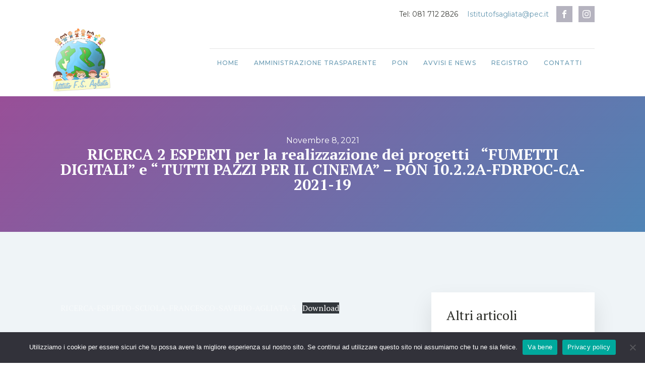

--- FILE ---
content_type: text/css; charset: UTF-8;charset=UTF-8
request_url: https://istitutofsagliata.it/wp-admin/admin-ajax.php?action=easy-facebook-likebox-customizer-style&ver=6.7.2
body_size: 759
content:

.efbl_feed_wraper.efbl_skin_2255 .efbl-grid-skin .efbl-row.e-outer {
	grid-template-columns: repeat(auto-fill, minmax(33.33%, 1fr));
}

		
.efbl_feed_wraper.efbl_skin_2255 .efbl_feeds_holder.efbl_feeds_carousel .owl-nav {
	display: flex;
}

.efbl_feed_wraper.efbl_skin_2255 .efbl_feeds_holder.efbl_feeds_carousel .owl-dots {
	display: block;
}

		
		
		
		
		
.efbl_feed_wraper.efbl_skin_2255 .efbl_header .efbl_header_inner_wrap .efbl_header_content .efbl_header_meta .efbl_header_title {
		}

.efbl_feed_wraper.efbl_skin_2255 .efbl_header .efbl_header_inner_wrap .efbl_header_img img {
	border-radius: 0;
}

.efbl_feed_wraper.efbl_skin_2255 .efbl_header .efbl_header_inner_wrap .efbl_header_content .efbl_header_meta .efbl_cat,
.efbl_feed_wraper.efbl_skin_2255 .efbl_header .efbl_header_inner_wrap .efbl_header_content .efbl_header_meta .efbl_followers {
		}

.efbl_feed_wraper.efbl_skin_2255 .efbl_header .efbl_header_inner_wrap .efbl_header_content .efbl_bio {
		}

		
		.efbl_feed_popup_container .efbl-post-detail.efbl-popup-skin-2255 .efbl-d-columns-wrapper {
		}

.efbl_feed_popup_container .efbl-post-detail.efbl-popup-skin-2255 .efbl-d-columns-wrapper, .efbl_feed_popup_container .efbl-post-detail.efbl-popup-skin-2255 .efbl-d-columns-wrapper .efbl-caption .efbl-feed-description, .efbl_feed_popup_container .efbl-post-detail.efbl-popup-skin-2255 a, .efbl_feed_popup_container .efbl-post-detail.efbl-popup-skin-2255 span {
	
		
}

.efbl_feed_popup_container .efbl-post-detail.efbl-popup-skin-2255 .efbl-d-columns-wrapper .efbl-post-header {

					display: flex;

			
}

.efbl_feed_popup_container .efbl-post-detail.efbl-popup-skin-2255 .efbl-d-columns-wrapper .efbl-post-header .efbl-profile-image {

					display: block;

			
}

.efbl_feed_popup_container .efbl-post-detail.efbl-popup-skin-2255 .efbl-d-columns-wrapper .efbl-post-header h2 {

		
}

.efbl_feed_popup_container .efbl-post-detail.efbl-popup-skin-2255 .efbl-d-columns-wrapper .efbl-post-header span {

		
}

.efbl_feed_popup_container .efbl-post-detail.efbl-popup-skin-2255 .efbl-feed-description, .efbl_feed_popup_container .efbl-post-detail.efbl-popup-skin-2255 .efbl_link_text {

					display: block;

			
}

.efbl_feed_popup_container .efbl-post-detail.efbl-popup-skin-2255 .efbl-d-columns-wrapper .efbl-reactions-box {

					display: flex;

							
}

.efbl_feed_popup_container .efbl-post-detail.efbl-popup-skin-2255 .efbl-d-columns-wrapper .efbl-reactions-box .efbl-reactions span {

		
}


.efbl_feed_popup_container .efbl-post-detail.efbl-popup-skin-2255 .efbl-d-columns-wrapper .efbl-reactions-box .efbl-reactions .efbl_popup_likes_main {

					display: flex;

			
}

.efbl_feed_popup_container .efbl-post-detail.efbl-popup-skin-2255 .efbl-d-columns-wrapper .efbl-reactions-box .efbl-reactions .efbl-popup-comments-icon-wrapper {

					display: flex;

			
}

.efbl_feed_popup_container .efbl-post-detail.efbl-popup-skin-2255 .efbl-commnets, .efbl_feed_popup_container .efbl-post-detail.efbl-popup-skin-2255 .efbl-comments-list {

					display: block;

			
}

.efbl_feed_popup_container .efbl-post-detail.efbl-popup-skin-2255 .efbl-action-btn {

					display: block;

			
}

.efbl_feed_popup_container .efbl-post-detail.efbl-popup-skin-2255 .efbl-d-columns-wrapper .efbl-comments-list .efbl-comment-wrap {

		
}
		
.efbl_feed_wraper.efbl_skin_2256 .efbl-grid-skin .efbl-row.e-outer {
	grid-template-columns: repeat(auto-fill, minmax(33.33%, 1fr));
}

		
.efbl_feed_wraper.efbl_skin_2256 .efbl_feeds_holder.efbl_feeds_carousel .owl-nav {
	display: flex;
}

.efbl_feed_wraper.efbl_skin_2256 .efbl_feeds_holder.efbl_feeds_carousel .owl-dots {
	display: block;
}

		
		
		
		
		
.efbl_feed_wraper.efbl_skin_2256 .efbl_header .efbl_header_inner_wrap .efbl_header_content .efbl_header_meta .efbl_header_title {
		}

.efbl_feed_wraper.efbl_skin_2256 .efbl_header .efbl_header_inner_wrap .efbl_header_img img {
	border-radius: 0;
}

.efbl_feed_wraper.efbl_skin_2256 .efbl_header .efbl_header_inner_wrap .efbl_header_content .efbl_header_meta .efbl_cat,
.efbl_feed_wraper.efbl_skin_2256 .efbl_header .efbl_header_inner_wrap .efbl_header_content .efbl_header_meta .efbl_followers {
		}

.efbl_feed_wraper.efbl_skin_2256 .efbl_header .efbl_header_inner_wrap .efbl_header_content .efbl_bio {
		}

		
		.efbl_feed_popup_container .efbl-post-detail.efbl-popup-skin-2256 .efbl-d-columns-wrapper {
		}

.efbl_feed_popup_container .efbl-post-detail.efbl-popup-skin-2256 .efbl-d-columns-wrapper, .efbl_feed_popup_container .efbl-post-detail.efbl-popup-skin-2256 .efbl-d-columns-wrapper .efbl-caption .efbl-feed-description, .efbl_feed_popup_container .efbl-post-detail.efbl-popup-skin-2256 a, .efbl_feed_popup_container .efbl-post-detail.efbl-popup-skin-2256 span {
	
		
}

.efbl_feed_popup_container .efbl-post-detail.efbl-popup-skin-2256 .efbl-d-columns-wrapper .efbl-post-header {

					display: flex;

			
}

.efbl_feed_popup_container .efbl-post-detail.efbl-popup-skin-2256 .efbl-d-columns-wrapper .efbl-post-header .efbl-profile-image {

					display: block;

			
}

.efbl_feed_popup_container .efbl-post-detail.efbl-popup-skin-2256 .efbl-d-columns-wrapper .efbl-post-header h2 {

		
}

.efbl_feed_popup_container .efbl-post-detail.efbl-popup-skin-2256 .efbl-d-columns-wrapper .efbl-post-header span {

		
}

.efbl_feed_popup_container .efbl-post-detail.efbl-popup-skin-2256 .efbl-feed-description, .efbl_feed_popup_container .efbl-post-detail.efbl-popup-skin-2256 .efbl_link_text {

					display: block;

			
}

.efbl_feed_popup_container .efbl-post-detail.efbl-popup-skin-2256 .efbl-d-columns-wrapper .efbl-reactions-box {

					display: flex;

							
}

.efbl_feed_popup_container .efbl-post-detail.efbl-popup-skin-2256 .efbl-d-columns-wrapper .efbl-reactions-box .efbl-reactions span {

		
}


.efbl_feed_popup_container .efbl-post-detail.efbl-popup-skin-2256 .efbl-d-columns-wrapper .efbl-reactions-box .efbl-reactions .efbl_popup_likes_main {

					display: flex;

			
}

.efbl_feed_popup_container .efbl-post-detail.efbl-popup-skin-2256 .efbl-d-columns-wrapper .efbl-reactions-box .efbl-reactions .efbl-popup-comments-icon-wrapper {

					display: flex;

			
}

.efbl_feed_popup_container .efbl-post-detail.efbl-popup-skin-2256 .efbl-commnets, .efbl_feed_popup_container .efbl-post-detail.efbl-popup-skin-2256 .efbl-comments-list {

					display: block;

			
}

.efbl_feed_popup_container .efbl-post-detail.efbl-popup-skin-2256 .efbl-action-btn {

					display: block;

			
}

.efbl_feed_popup_container .efbl-post-detail.efbl-popup-skin-2256 .efbl-d-columns-wrapper .efbl-comments-list .efbl-comment-wrap {

		
}
		
.efbl_feed_wraper.efbl_skin_2257 .efbl-grid-skin .efbl-row.e-outer {
	grid-template-columns: repeat(auto-fill, minmax(33.33%, 1fr));
}

		
.efbl_feed_wraper.efbl_skin_2257 .efbl_feeds_holder.efbl_feeds_carousel .owl-nav {
	display: flex;
}

.efbl_feed_wraper.efbl_skin_2257 .efbl_feeds_holder.efbl_feeds_carousel .owl-dots {
	display: block;
}

		
		
		
		
		
.efbl_feed_wraper.efbl_skin_2257 .efbl_header .efbl_header_inner_wrap .efbl_header_content .efbl_header_meta .efbl_header_title {
		}

.efbl_feed_wraper.efbl_skin_2257 .efbl_header .efbl_header_inner_wrap .efbl_header_img img {
	border-radius: 0;
}

.efbl_feed_wraper.efbl_skin_2257 .efbl_header .efbl_header_inner_wrap .efbl_header_content .efbl_header_meta .efbl_cat,
.efbl_feed_wraper.efbl_skin_2257 .efbl_header .efbl_header_inner_wrap .efbl_header_content .efbl_header_meta .efbl_followers {
		}

.efbl_feed_wraper.efbl_skin_2257 .efbl_header .efbl_header_inner_wrap .efbl_header_content .efbl_bio {
		}

		
		.efbl_feed_popup_container .efbl-post-detail.efbl-popup-skin-2257 .efbl-d-columns-wrapper {
		}

.efbl_feed_popup_container .efbl-post-detail.efbl-popup-skin-2257 .efbl-d-columns-wrapper, .efbl_feed_popup_container .efbl-post-detail.efbl-popup-skin-2257 .efbl-d-columns-wrapper .efbl-caption .efbl-feed-description, .efbl_feed_popup_container .efbl-post-detail.efbl-popup-skin-2257 a, .efbl_feed_popup_container .efbl-post-detail.efbl-popup-skin-2257 span {
	
		
}

.efbl_feed_popup_container .efbl-post-detail.efbl-popup-skin-2257 .efbl-d-columns-wrapper .efbl-post-header {

					display: flex;

			
}

.efbl_feed_popup_container .efbl-post-detail.efbl-popup-skin-2257 .efbl-d-columns-wrapper .efbl-post-header .efbl-profile-image {

					display: block;

			
}

.efbl_feed_popup_container .efbl-post-detail.efbl-popup-skin-2257 .efbl-d-columns-wrapper .efbl-post-header h2 {

		
}

.efbl_feed_popup_container .efbl-post-detail.efbl-popup-skin-2257 .efbl-d-columns-wrapper .efbl-post-header span {

		
}

.efbl_feed_popup_container .efbl-post-detail.efbl-popup-skin-2257 .efbl-feed-description, .efbl_feed_popup_container .efbl-post-detail.efbl-popup-skin-2257 .efbl_link_text {

					display: block;

			
}

.efbl_feed_popup_container .efbl-post-detail.efbl-popup-skin-2257 .efbl-d-columns-wrapper .efbl-reactions-box {

					display: flex;

							
}

.efbl_feed_popup_container .efbl-post-detail.efbl-popup-skin-2257 .efbl-d-columns-wrapper .efbl-reactions-box .efbl-reactions span {

		
}


.efbl_feed_popup_container .efbl-post-detail.efbl-popup-skin-2257 .efbl-d-columns-wrapper .efbl-reactions-box .efbl-reactions .efbl_popup_likes_main {

					display: flex;

			
}

.efbl_feed_popup_container .efbl-post-detail.efbl-popup-skin-2257 .efbl-d-columns-wrapper .efbl-reactions-box .efbl-reactions .efbl-popup-comments-icon-wrapper {

					display: flex;

			
}

.efbl_feed_popup_container .efbl-post-detail.efbl-popup-skin-2257 .efbl-commnets, .efbl_feed_popup_container .efbl-post-detail.efbl-popup-skin-2257 .efbl-comments-list {

					display: block;

			
}

.efbl_feed_popup_container .efbl-post-detail.efbl-popup-skin-2257 .efbl-action-btn {

					display: block;

			
}

.efbl_feed_popup_container .efbl-post-detail.efbl-popup-skin-2257 .efbl-d-columns-wrapper .efbl-comments-list .efbl-comment-wrap {

		
}
		
.efbl_feed_wraper.efbl_skin_2314 .efbl-grid-skin .efbl-row.e-outer {
	grid-template-columns: repeat(auto-fill, minmax(33.33%, 1fr));
}

		
.efbl_feed_wraper.efbl_skin_2314 .efbl_feeds_holder.efbl_feeds_carousel .owl-nav {
	display: flex;
}

.efbl_feed_wraper.efbl_skin_2314 .efbl_feeds_holder.efbl_feeds_carousel .owl-dots {
	display: block;
}

		
		
		
		
		
.efbl_feed_wraper.efbl_skin_2314 .efbl_header .efbl_header_inner_wrap .efbl_header_content .efbl_header_meta .efbl_header_title {
		}

.efbl_feed_wraper.efbl_skin_2314 .efbl_header .efbl_header_inner_wrap .efbl_header_img img {
	border-radius: 0;
}

.efbl_feed_wraper.efbl_skin_2314 .efbl_header .efbl_header_inner_wrap .efbl_header_content .efbl_header_meta .efbl_cat,
.efbl_feed_wraper.efbl_skin_2314 .efbl_header .efbl_header_inner_wrap .efbl_header_content .efbl_header_meta .efbl_followers {
		}

.efbl_feed_wraper.efbl_skin_2314 .efbl_header .efbl_header_inner_wrap .efbl_header_content .efbl_bio {
		}

		
		.efbl_feed_popup_container .efbl-post-detail.efbl-popup-skin-2314 .efbl-d-columns-wrapper {
		}

.efbl_feed_popup_container .efbl-post-detail.efbl-popup-skin-2314 .efbl-d-columns-wrapper, .efbl_feed_popup_container .efbl-post-detail.efbl-popup-skin-2314 .efbl-d-columns-wrapper .efbl-caption .efbl-feed-description, .efbl_feed_popup_container .efbl-post-detail.efbl-popup-skin-2314 a, .efbl_feed_popup_container .efbl-post-detail.efbl-popup-skin-2314 span {
	
		
}

.efbl_feed_popup_container .efbl-post-detail.efbl-popup-skin-2314 .efbl-d-columns-wrapper .efbl-post-header {

					display: flex;

			
}

.efbl_feed_popup_container .efbl-post-detail.efbl-popup-skin-2314 .efbl-d-columns-wrapper .efbl-post-header .efbl-profile-image {

					display: block;

			
}

.efbl_feed_popup_container .efbl-post-detail.efbl-popup-skin-2314 .efbl-d-columns-wrapper .efbl-post-header h2 {

		
}

.efbl_feed_popup_container .efbl-post-detail.efbl-popup-skin-2314 .efbl-d-columns-wrapper .efbl-post-header span {

		
}

.efbl_feed_popup_container .efbl-post-detail.efbl-popup-skin-2314 .efbl-feed-description, .efbl_feed_popup_container .efbl-post-detail.efbl-popup-skin-2314 .efbl_link_text {

					display: block;

			
}

.efbl_feed_popup_container .efbl-post-detail.efbl-popup-skin-2314 .efbl-d-columns-wrapper .efbl-reactions-box {

					display: flex;

							
}

.efbl_feed_popup_container .efbl-post-detail.efbl-popup-skin-2314 .efbl-d-columns-wrapper .efbl-reactions-box .efbl-reactions span {

		
}


.efbl_feed_popup_container .efbl-post-detail.efbl-popup-skin-2314 .efbl-d-columns-wrapper .efbl-reactions-box .efbl-reactions .efbl_popup_likes_main {

					display: flex;

			
}

.efbl_feed_popup_container .efbl-post-detail.efbl-popup-skin-2314 .efbl-d-columns-wrapper .efbl-reactions-box .efbl-reactions .efbl-popup-comments-icon-wrapper {

					display: flex;

			
}

.efbl_feed_popup_container .efbl-post-detail.efbl-popup-skin-2314 .efbl-commnets, .efbl_feed_popup_container .efbl-post-detail.efbl-popup-skin-2314 .efbl-comments-list {

					display: block;

			
}

.efbl_feed_popup_container .efbl-post-detail.efbl-popup-skin-2314 .efbl-action-btn {

					display: block;

			
}

.efbl_feed_popup_container .efbl-post-detail.efbl-popup-skin-2314 .efbl-d-columns-wrapper .efbl-comments-list .efbl-comment-wrap {

		
}
		

--- FILE ---
content_type: text/css
request_url: https://istitutofsagliata.it/wp-content/uploads/yellow-pencil/custom-2.css?revision=2&ver=6.9
body_size: 327
content:
/*

    The following CSS codes are created by the YellowPencil plugin.
    https://yellowpencil.waspthemes.com/


    T A B L E   O F   C O N T E N T S
    ........................................................................

    01. "Avvisi e News" Page

*/



/*-----------------------------------------------*/
/*  "Avvisi e News" Page                         */
/*-----------------------------------------------*/
body.page-id-54 .oxy-posts .oxy-post .oxy-post-image-fixed-ratio{
	background-size:contain !important;
	background-attachment:scroll;
	background-blend-mode:normal;
	background-repeat:no-repeat;
	-webkit-background-clip:border-box;	background-clip:border-box;
	color:rgb(236, 39, 88);
	background-image:url("https://agliata.curtisandmoore.com/wp-content/uploads/2022/11/logo-istituto-agliata-200.png") !important;
}

body.page-id-54 .oxy-posts .oxy-post p{
	-webkit-column-count:1;	column-count:1;
	line-height:1.5em;
	font-size:14px;
}

body.page-id-54 .oxy-posts .oxy-post .oxy-post-title{
	font-size:20px !important;
}

--- FILE ---
content_type: text/css
request_url: https://istitutofsagliata.it/wp-content/uploads/oxygen/css/53.css?cache=1725446285&ver=6.9
body_size: 1196
content:
#section-168-53 > .ct-section-inner-wrap{padding-top:40px;padding-bottom:20px;display:flex;flex-direction:column;align-items:center}#section-168-53{background-color:#566d8f;text-align:center}#div_block-165-53{flex-direction:row;display:flex;align-items:center;border-top-width:1px;border-top-style:solid;border-top-color:rgba(0,0,0,0.1)}#div_block-54-11{width:100%;flex-direction:row;display:flex;align-items:center;justify-content:space-between;text-align:justify;padding-left:20px;padding-right:20px}@media (max-width:991px){#div_block-165-53{border-top-style:none}}@media (max-width:767px){#div_block-54-11{flex-direction:column;display:flex;align-items:center;text-align:center;padding-top:4px}}@media (max-width:479px){#div_block-165-53{flex-direction:column;display:flex;align-items:center;text-align:center}}#text_block-157-53{margin-right:18px}#link_text-158-53{font-size:14px;line-height:1.4;color:#6799b2;-webkit-font-smoothing:antialiased;-moz-osx-font-smoothing:grayscale;padding-right:15px}#link_text-158-53:hover{color:#566d8f}@media (max-width:991px){#link_text-158-53:hover{color:#566d8f}#link_text-158-53{margin-top:12px}}#link-169-53{margin-bottom:12px}@media (max-width:991px){#link-161-53{margin-top:24px;margin-bottom:24px}}#image-162-53{object-fit:contain;width:125px;height:125px;margin-bottom:10px}#image-170-53{height:80px}#inner_content-2-11{flex-direction:unset}#_nav_menu-166-53 .oxy-nav-menu-hamburger-line{background-color:#6799b2}@media (max-width:991px){#_nav_menu-166-53 .oxy-nav-menu-list{display:none}#_nav_menu-166-53 .oxy-menu-toggle{display:initial}#_nav_menu-166-53.oxy-nav-menu.oxy-nav-menu-open .oxy-nav-menu-list{display:initial}}#_nav_menu-166-53.oxy-nav-menu.oxy-nav-menu-open{margin-top:0 !important;margin-right:0 !important;margin-left:0 !important;margin-bottom:0 !important}#_nav_menu-166-53.oxy-nav-menu.oxy-nav-menu-open .menu-item a{padding-top:18px;padding-bottom:18px;padding-left:15px;padding-right:15px}#_nav_menu-166-53 .oxy-nav-menu-hamburger-wrap{width:30px;height:30px}#_nav_menu-166-53 .oxy-nav-menu-hamburger{width:30px;height:24px}#_nav_menu-166-53 .oxy-nav-menu-hamburger-line{height:4px}#_nav_menu-166-53 .oxy-nav-menu-hamburger-wrap:hover .oxy-nav-menu-hamburger-line{background-color:#566d8f}#_nav_menu-166-53.oxy-nav-menu-open .oxy-nav-menu-hamburger .oxy-nav-menu-hamburger-line:first-child{top:10px}#_nav_menu-166-53.oxy-nav-menu-open .oxy-nav-menu-hamburger .oxy-nav-menu-hamburger-line:last-child{top:-10px}#_nav_menu-166-53{margin-right:10px;font-size:10px;font-family:'Montserrat';font-weight:400;background-color:#ffffff}#_nav_menu-166-53 .menu-item a{color:#6799b2;font-size:12px;font-weight:500;letter-spacing:1px;text-transform:uppercase;padding-top:18px;padding-bottom:18px;padding-left:15px;padding-right:15px;-webkit-font-smoothing:antialiased;-moz-osx-font-smoothing:grayscale}#_nav_menu-166-53 .current-menu-item a{padding-bottom:16px;border-bottom-width:2px}#_nav_menu-166-53.oxy-nav-menu:not(.oxy-nav-menu-open) .sub-menu{background-color:#e4ebf3}#_nav_menu-166-53.oxy-nav-menu:not(.oxy-nav-menu-open) .sub-menu .menu-item a{border:0;padding-top:18px;padding-bottom:18px}#_nav_menu-166-53 .menu-item:hover a{background-color:#e4ebf3}#_nav_menu-166-53.oxy-nav-menu:not(.oxy-nav-menu-open) .sub-menu:hover{background-color:#e4ebf3}#_nav_menu-166-53.oxy-nav-menu:not(.oxy-nav-menu-open) .sub-menu .menu-item a:hover{border:0;padding-top:18px;padding-bottom:18px;background-color:#869dbf;color:#ffffff}#_nav_menu-172-53 .oxy-nav-menu-hamburger-line{background-color:rgba(255,255,255,0.5)}@media (max-width:991px){#_nav_menu-172-53 .oxy-nav-menu-list{display:none}#_nav_menu-172-53 .oxy-menu-toggle{display:initial}#_nav_menu-172-53.oxy-nav-menu.oxy-nav-menu-open .oxy-nav-menu-list{display:initial}}#_nav_menu-172-53.oxy-nav-menu.oxy-nav-menu-open{background-color:#566d8f;margin-top:0 !important;margin-right:0 !important;margin-left:0 !important;margin-bottom:0 !important}#_nav_menu-172-53.oxy-nav-menu.oxy-nav-menu-open .menu-item a{color:rgba(255,255,255,0.5);padding-top:12px;padding-bottom:12px;padding-left:24px;padding-right:24px}#_nav_menu-172-53.oxy-nav-menu.oxy-nav-menu-open .menu-item a:hover{color:#ffffff}#_nav_menu-172-53 .oxy-nav-menu-hamburger-wrap{width:30px;height:30px}#_nav_menu-172-53 .oxy-nav-menu-hamburger{width:30px;height:24px}#_nav_menu-172-53 .oxy-nav-menu-hamburger-line{height:4px}#_nav_menu-172-53 .oxy-nav-menu-hamburger-wrap:hover .oxy-nav-menu-hamburger-line{background-color:#e4ebf3}#_nav_menu-172-53.oxy-nav-menu-open .oxy-nav-menu-hamburger .oxy-nav-menu-hamburger-line:first-child{top:10px}#_nav_menu-172-53.oxy-nav-menu-open .oxy-nav-menu-hamburger .oxy-nav-menu-hamburger-line:last-child{top:-10px}#_nav_menu-172-53{margin-top:12px;font-size:12px}#_nav_menu-172-53 .menu-item a{font-size:12px;color:rgba(255,255,255,0.5);font-weight:400;letter-spacing:1px;text-align:center;text-transform:uppercase;padding-left:24px;padding-right:24px;padding-top:12px;padding-bottom:12px;-webkit-font-smoothing:antialiased;-moz-osx-font-smoothing:grayscale}#_nav_menu-172-53.oxy-nav-menu:not(.oxy-nav-menu-open) .sub-menu .menu-item a{border:0;padding-top:12px;padding-bottom:12px}#_nav_menu-172-53 .menu-item:hover a{color:#ffffff}#_nav_menu-172-53.oxy-nav-menu:not(.oxy-nav-menu-open) .sub-menu .menu-item a:hover{border:0;padding-top:12px;padding-bottom:12px}@media (max-width:991px){#_nav_menu-172-53{margin-top:18px;margin-bottom:24px}#_nav_menu-172-53.oxy-nav-menu:not(.oxy-nav-menu-open) .sub-menu .menu-item a{border:0}}@media (max-width:479px){#_nav_menu-166-53{margin-right:0px;margin-bottom:30px}#_nav_menu-166-53.oxy-nav-menu:not(.oxy-nav-menu-open) .sub-menu .menu-item a{border:0}}@media (min-width:1121px){#_header-151-53.oxy-header-wrapper.oxy-header.oxy-sticky-header.oxy-sticky-header-active{position:fixed;top:0;left:0;right:0;z-index:2147483640;background-color:#ffffff;box-shadow:0px 0px 10px rgba(0,0,0,0.3);}#_header-151-53.oxy-header.oxy-sticky-header-active .oxygen-hide-in-sticky{display:none}#_header-151-53.oxy-header.oxy-header .oxygen-show-in-sticky-only{display:none}}@media (max-width:991px){#_header_row-152-53 .oxy-header-container{flex-direction:column}#_header_row-152-53 .oxy-header-container > div{justify-content:center}}.oxy-header.oxy-sticky-header-active > #_header_row-152-53.oxygen-show-in-sticky-only{display:block}#_header_row-152-53{padding-top:12px;padding-bottom:12px;border-bottom-color:rgba(0,0,0,0.1);border-bottom-width:1px;border-bottom-style:none}@media (max-width:479px){#_header_row-159-53 .oxy-header-container{flex-direction:column}#_header_row-159-53 .oxy-header-container > div{justify-content:center}}.oxy-header.oxy-sticky-header-active > #_header_row-159-53.oxygen-show-in-sticky-only{display:block}#_social_icons-154-53.oxy-social-icons{flex-direction:row;margin-right:-12px;margin-bottom:-12px}#_social_icons-154-53.oxy-social-icons a{font-size:32px;margin-right:12px;margin-bottom:12px;border-radius:0;background-color:#b5b3bf}#_social_icons-154-53.oxy-social-icons a:hover{background-color:#767394}#_social_icons-154-53.oxy-social-icons a svg{width:0.5em;height:0.5em;color:#ffffff}#_social_icons-171-53.oxy-social-icons{flex-direction:row;margin-right:-12px;margin-bottom:-12px}#_social_icons-171-53.oxy-social-icons a{font-size:32px;margin-right:12px;margin-bottom:12px;border-radius:0;background-color:#6799b2}#_social_icons-171-53.oxy-social-icons a:hover{background-color:#65bec2}#_social_icons-171-53.oxy-social-icons a svg{width:0.5em;height:0.5em;color:#ffffff}#_social_icons-171-53{margin-top:12px}

--- FILE ---
content_type: text/css
request_url: https://istitutofsagliata.it/wp-content/uploads/oxygen/css/50.css?cache=1725445784&ver=6.9
body_size: 1325
content:
#section-3-66 > .ct-section-inner-wrap{display:flex;flex-direction:column;align-items:center}#section-3-66{background-color:#ec2758;background-repeat:no-repeat;background-attachment:fixed;text-align:center}#section-21-50 > .ct-section-inner-wrap{padding-top:120px;padding-bottom:120px}#section-21-50{background-color:#eff4f7}#section-18-66 > .ct-section-inner-wrap{max-width:720px;padding-bottom:120px}#section-18-66{background-size:cover;background-repeat:no-repeat;background-attachment:fixed;background-color:#ffffff}@media (max-width:991px){#section-18-66 > .ct-section-inner-wrap{padding-bottom:40px}}@media (max-width:767px){#section-18-66 > .ct-section-inner-wrap{padding-bottom:20px}}#div_block-23-50{width:70%;padding-right:60px}#div_block-27-50{width:30.00%;background-color:#ffffff;padding-top:30px;padding-left:30px;padding-right:30px;padding-bottom:0px;box-shadow:0px 20px 40px rgba(0,0,0,0.1)}@media (max-width:767px){#div_block-23-50{padding-right:20px}}@media (max-width:991px){#new_columns-22-50> .ct-div-block{width:100% !important}}#new_columns-22-50{display:flex;align-items:flex-start}#headline-28-50{margin-bottom:42px;font-size:26px;font-weight:400}#text_block-14-66{color:#ffffff;font-size:16px;font-weight:400;line-height:1.6}#text_block-24-50{font-size:18px;color:#2b2c28;font-weight:400;line-height:1.4}#code_block-26-50{flex-direction:unset;display:none}.comments-title{color:#3C3867;font-size:56px;line-height:1;text-align:center}.comment-body{background:#fff;box-shadow:rgba(0,0,0,0.1) 0 10px 40px;padding:36px}.avatar{border-radius:100%;border:5px solid rgba(0,0,0,0.1)}.fn{color:#3C3867;font-family:'Maiola';font-size:24px;font-weith:700;line-height:1.2}.vcard{vertical-align:text-bottom}.says{color:#000}.comment-metadata a{color:#EC2758}.comment-reply-link{color:#EC2758;font-weight:900;text-transform:uppercase;letter-spacing:2px;line-height:1.2;font-size:18px !important;border-radius:100px;border:1px solid;padding:12px 60px;margin-left:-6px;transition:all ease 0.2s}.comment-reply-link:hover{transform:scale(1.05,1.05)}.oxy-comment-form{background:linear-gradient(to top left,#FF4DAE,#4268FF);padding:36px;color:#fff}#reply-title{font-size:56px;line-height:1}#reply-title a{color:rgba(255,255,255,0.3);transition:all ease 0.2s}#reply-title a:hover{color:#fff}.logged-in-as a{color:rgba(255,255,255,0.3);font-size:16px;margin-right:24px;transition:all ease 0.2s;display:inline-block}.logged-in-as a:hover{color:#fff}.logged-in-as{color:transparent;margin-bottom:36px !important}p.form-submit{margin-bottom:0 !important}#submit{text-transform:uppercase;letter-spacing:2px;font-size:18px;font-weight:900 !important;font-family:'Montserrat';border-radius:100px;line-height:1.2 !important;padding:14px 48px !important;box-shadow:rgba(0,0,0,0.1) 0 10px 40px;transition:all ease 0.2s;width:auto;border:1px solid #EC2758 !important;white-space:normal}#submit:hover{transform:scale(1.05,1.05)}.oxy-comment-form label{display:none}#comment{background:transparent;outline:none;border:1px solid rgba(255,255,255,0.3);padding:24px;color:#fff;font-family:'Montserrat';resize:none}@media (max-width:768px){.oxy-comments ol.children{margin-left:0}}#_comment_form-20-66 #submit{background-color:#ec2758;color:#ffffff}#_posts_grid-29-50 > .oxy-posts{display:grid !important;justify-items:left;align-items:stretch;grid-template-columns:repeat(0,minmax(60px,1fr));grid-column-gap:2px;grid-row-gap:0px}#_posts_grid-29-50{flex-direction:column}#_posts_grid-29-50{-webkit-font-smoothing:antialiased;-moz-osx-font-smoothing:grayscale;display:grid;margin-right:0px;margin-bottom:-px}#_posts_grid-29-50 .oxy-posts{display:flex;flex-direction:column}#_posts_grid-29-50 .oxy-post{display:flex;flex-direction:column;text-align:left;align-items:flex-start;margin-bottom:48px}#_posts_grid-29-50 .oxy-post-image{margin-top:1em;margin-bottom:1em;width:100%}#_posts_grid-29-50 .oxy-post-title{font-size:20px;line-height:1.1em;color:#566d8f;font-weight:500;text-transform:uppercase;letter-spacing:.12em;font-smoothing:antialiased;margin-bottom:8px}#_posts_grid-29-50 .oxy-post-meta{margin-top:0.5em;font-size:.8em;display:flex;flex-direction:row;margin-bottom:8px}#_posts_grid-29-50 .oxy-post-meta-item::after{content:"\00b7";margin-right:.5em;margin-left:.5em}#_posts_grid-29-50 .oxy-post-meta-item:last-child::after{content:"";display:none}#_posts_grid-29-50 .oxy-post-content{margin-top:6px;margin-bottom:1em;font-size:18px;line-heignt:1.4;color:#2b2c28}#_posts_grid-29-50 .oxy-post-content p{margin:0}.oxy-post-meta-item a{color:#869dbf}.oxy-post-meta-item a:hover{color:#566d8f}a.oxy-read-more{background-color:#65beb2;padding-top:20px;padding-bottom:20px;padding-left:48px;padding-right:48px;font-size:20px;color:#ffffff;font-weight:700;line-height:1.2;letter-spacing:3px;text-align:center;text-transform:uppercase}a.oxy-read-more:hover{background-color:#869dbf}#_posts_grid-29-50 .oxy-post-title{font-size:18px}#_posts_grid-29-50 .oxy-post-meta{font-size:12px}#_posts_grid-29-50 .oxy-post-content{font-size:16px}#_posts_grid-29-50 .oxy-read-more{font-size:12px;background-color:#869dbf;text-decoration:none;padding:0.75em 1.5em;line-height:1;border-radius:3px;display:inline-block}#_posts_grid-29-50 .oxy-easy-posts-pages{text-align:center}#_posts_grid-29-50 .oxy-read-more:hover{text-decoration:none}#span-13-66{font-size:30px}#span-25-50{width:100%}